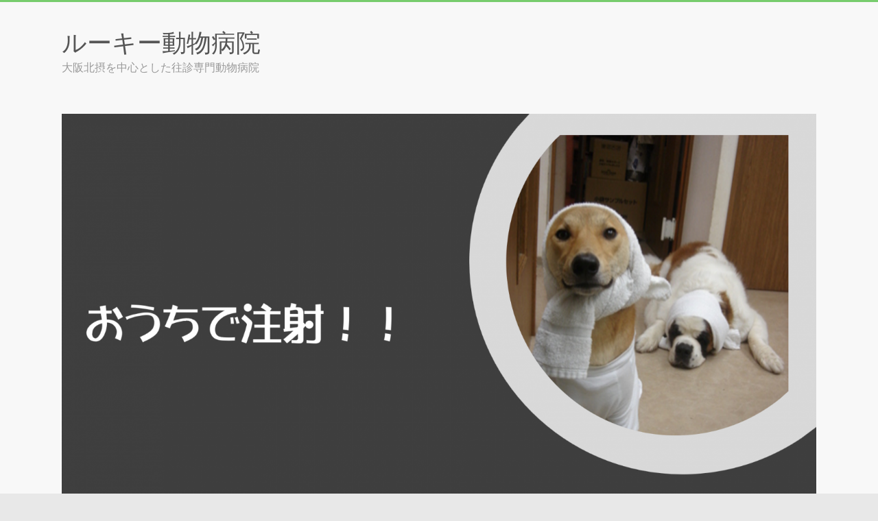

--- FILE ---
content_type: text/html; charset=UTF-8
request_url: https://rookie.osaka.jp/2019/10/06/%E3%82%B9%E3%83%9D%E3%83%BC%E3%83%84%E3%81%AF%E3%82%84%E3%81%A3%E3%81%B1%E3%82%8A%E3%81%84%E3%81%84%E3%81%A3%E3%81%99%E3%81%AD%EF%BD%9E%EF%BC%81/
body_size: 47713
content:
<!DOCTYPE html>
<html dir="ltr" lang="ja" prefix="og: https://ogp.me/ns#">
<head>
<meta charset="UTF-8" />
<meta name="viewport" content="width=device-width, initial-scale=1">
<link rel="profile" href="https://gmpg.org/xfn/11" />
<title>スポーツはやっぱりいいっすね～！ | ルーキー動物病院</title>

		<!-- All in One SEO 4.9.3 - aioseo.com -->
	<meta name="robots" content="max-image-preview:large" />
	<meta name="author" content="wpmaster"/>
	<link rel="canonical" href="https://rookie.osaka.jp/2019/10/06/%e3%82%b9%e3%83%9d%e3%83%bc%e3%83%84%e3%81%af%e3%82%84%e3%81%a3%e3%81%b1%e3%82%8a%e3%81%84%e3%81%84%e3%81%a3%e3%81%99%e3%81%ad%ef%bd%9e%ef%bc%81/" />
	<meta name="generator" content="All in One SEO (AIOSEO) 4.9.3" />
		<meta property="og:locale" content="ja_JP" />
		<meta property="og:site_name" content="ルーキー動物病院 | 大阪北摂を中心とした往診専門動物病院　" />
		<meta property="og:type" content="article" />
		<meta property="og:title" content="スポーツはやっぱりいいっすね～！ | ルーキー動物病院" />
		<meta property="og:url" content="https://rookie.osaka.jp/2019/10/06/%e3%82%b9%e3%83%9d%e3%83%bc%e3%83%84%e3%81%af%e3%82%84%e3%81%a3%e3%81%b1%e3%82%8a%e3%81%84%e3%81%84%e3%81%a3%e3%81%99%e3%81%ad%ef%bd%9e%ef%bc%81/" />
		<meta property="article:published_time" content="2019-10-05T22:07:48+00:00" />
		<meta property="article:modified_time" content="2019-12-06T19:32:05+00:00" />
		<meta name="twitter:card" content="summary" />
		<meta name="twitter:title" content="スポーツはやっぱりいいっすね～！ | ルーキー動物病院" />
		<script type="application/ld+json" class="aioseo-schema">
			{"@context":"https:\/\/schema.org","@graph":[{"@type":"Article","@id":"https:\/\/rookie.osaka.jp\/2019\/10\/06\/%e3%82%b9%e3%83%9d%e3%83%bc%e3%83%84%e3%81%af%e3%82%84%e3%81%a3%e3%81%b1%e3%82%8a%e3%81%84%e3%81%84%e3%81%a3%e3%81%99%e3%81%ad%ef%bd%9e%ef%bc%81\/#article","name":"\u30b9\u30dd\u30fc\u30c4\u306f\u3084\u3063\u3071\u308a\u3044\u3044\u3063\u3059\u306d\uff5e\uff01 | \u30eb\u30fc\u30ad\u30fc\u52d5\u7269\u75c5\u9662","headline":"\u30b9\u30dd\u30fc\u30c4\u306f\u3084\u3063\u3071\u308a\u3044\u3044\u3063\u3059\u306d\uff5e\uff01","author":{"@id":"https:\/\/rookie.osaka.jp\/author\/wpmaster\/#author"},"publisher":{"@id":"https:\/\/rookie.osaka.jp\/#organization"},"datePublished":"2019-10-06T07:07:48+09:00","dateModified":"2019-12-07T04:32:05+09:00","inLanguage":"ja","mainEntityOfPage":{"@id":"https:\/\/rookie.osaka.jp\/2019\/10\/06\/%e3%82%b9%e3%83%9d%e3%83%bc%e3%83%84%e3%81%af%e3%82%84%e3%81%a3%e3%81%b1%e3%82%8a%e3%81%84%e3%81%84%e3%81%a3%e3%81%99%e3%81%ad%ef%bd%9e%ef%bc%81\/#webpage"},"isPartOf":{"@id":"https:\/\/rookie.osaka.jp\/2019\/10\/06\/%e3%82%b9%e3%83%9d%e3%83%bc%e3%83%84%e3%81%af%e3%82%84%e3%81%a3%e3%81%b1%e3%82%8a%e3%81%84%e3%81%84%e3%81%a3%e3%81%99%e3%81%ad%ef%bd%9e%ef%bc%81\/#webpage"},"articleSection":"\u30d6\u30ed\u30b0"},{"@type":"BreadcrumbList","@id":"https:\/\/rookie.osaka.jp\/2019\/10\/06\/%e3%82%b9%e3%83%9d%e3%83%bc%e3%83%84%e3%81%af%e3%82%84%e3%81%a3%e3%81%b1%e3%82%8a%e3%81%84%e3%81%84%e3%81%a3%e3%81%99%e3%81%ad%ef%bd%9e%ef%bc%81\/#breadcrumblist","itemListElement":[{"@type":"ListItem","@id":"https:\/\/rookie.osaka.jp#listItem","position":1,"name":"\u30db\u30fc\u30e0","item":"https:\/\/rookie.osaka.jp","nextItem":{"@type":"ListItem","@id":"https:\/\/rookie.osaka.jp\/category\/%e3%83%96%e3%83%ad%e3%82%b0\/#listItem","name":"\u30d6\u30ed\u30b0"}},{"@type":"ListItem","@id":"https:\/\/rookie.osaka.jp\/category\/%e3%83%96%e3%83%ad%e3%82%b0\/#listItem","position":2,"name":"\u30d6\u30ed\u30b0","item":"https:\/\/rookie.osaka.jp\/category\/%e3%83%96%e3%83%ad%e3%82%b0\/","nextItem":{"@type":"ListItem","@id":"https:\/\/rookie.osaka.jp\/2019\/10\/06\/%e3%82%b9%e3%83%9d%e3%83%bc%e3%83%84%e3%81%af%e3%82%84%e3%81%a3%e3%81%b1%e3%82%8a%e3%81%84%e3%81%84%e3%81%a3%e3%81%99%e3%81%ad%ef%bd%9e%ef%bc%81\/#listItem","name":"\u30b9\u30dd\u30fc\u30c4\u306f\u3084\u3063\u3071\u308a\u3044\u3044\u3063\u3059\u306d\uff5e\uff01"},"previousItem":{"@type":"ListItem","@id":"https:\/\/rookie.osaka.jp#listItem","name":"\u30db\u30fc\u30e0"}},{"@type":"ListItem","@id":"https:\/\/rookie.osaka.jp\/2019\/10\/06\/%e3%82%b9%e3%83%9d%e3%83%bc%e3%83%84%e3%81%af%e3%82%84%e3%81%a3%e3%81%b1%e3%82%8a%e3%81%84%e3%81%84%e3%81%a3%e3%81%99%e3%81%ad%ef%bd%9e%ef%bc%81\/#listItem","position":3,"name":"\u30b9\u30dd\u30fc\u30c4\u306f\u3084\u3063\u3071\u308a\u3044\u3044\u3063\u3059\u306d\uff5e\uff01","previousItem":{"@type":"ListItem","@id":"https:\/\/rookie.osaka.jp\/category\/%e3%83%96%e3%83%ad%e3%82%b0\/#listItem","name":"\u30d6\u30ed\u30b0"}}]},{"@type":"Organization","@id":"https:\/\/rookie.osaka.jp\/#organization","name":"\u30eb\u30fc\u30ad\u30fc\u52d5\u7269\u75c5\u9662","description":"\u5927\u962a\u5317\u6442\u3092\u4e2d\u5fc3\u3068\u3057\u305f\u5f80\u8a3a\u5c02\u9580\u52d5\u7269\u75c5\u9662\u3000","url":"https:\/\/rookie.osaka.jp\/"},{"@type":"Person","@id":"https:\/\/rookie.osaka.jp\/author\/wpmaster\/#author","url":"https:\/\/rookie.osaka.jp\/author\/wpmaster\/","name":"wpmaster","image":{"@type":"ImageObject","@id":"https:\/\/rookie.osaka.jp\/2019\/10\/06\/%e3%82%b9%e3%83%9d%e3%83%bc%e3%83%84%e3%81%af%e3%82%84%e3%81%a3%e3%81%b1%e3%82%8a%e3%81%84%e3%81%84%e3%81%a3%e3%81%99%e3%81%ad%ef%bd%9e%ef%bc%81\/#authorImage","url":"https:\/\/secure.gravatar.com\/avatar\/b6df24d7a56453a8a17e9f5d22165501?s=96&d=mm&r=g","width":96,"height":96,"caption":"wpmaster"}},{"@type":"WebPage","@id":"https:\/\/rookie.osaka.jp\/2019\/10\/06\/%e3%82%b9%e3%83%9d%e3%83%bc%e3%83%84%e3%81%af%e3%82%84%e3%81%a3%e3%81%b1%e3%82%8a%e3%81%84%e3%81%84%e3%81%a3%e3%81%99%e3%81%ad%ef%bd%9e%ef%bc%81\/#webpage","url":"https:\/\/rookie.osaka.jp\/2019\/10\/06\/%e3%82%b9%e3%83%9d%e3%83%bc%e3%83%84%e3%81%af%e3%82%84%e3%81%a3%e3%81%b1%e3%82%8a%e3%81%84%e3%81%84%e3%81%a3%e3%81%99%e3%81%ad%ef%bd%9e%ef%bc%81\/","name":"\u30b9\u30dd\u30fc\u30c4\u306f\u3084\u3063\u3071\u308a\u3044\u3044\u3063\u3059\u306d\uff5e\uff01 | \u30eb\u30fc\u30ad\u30fc\u52d5\u7269\u75c5\u9662","inLanguage":"ja","isPartOf":{"@id":"https:\/\/rookie.osaka.jp\/#website"},"breadcrumb":{"@id":"https:\/\/rookie.osaka.jp\/2019\/10\/06\/%e3%82%b9%e3%83%9d%e3%83%bc%e3%83%84%e3%81%af%e3%82%84%e3%81%a3%e3%81%b1%e3%82%8a%e3%81%84%e3%81%84%e3%81%a3%e3%81%99%e3%81%ad%ef%bd%9e%ef%bc%81\/#breadcrumblist"},"author":{"@id":"https:\/\/rookie.osaka.jp\/author\/wpmaster\/#author"},"creator":{"@id":"https:\/\/rookie.osaka.jp\/author\/wpmaster\/#author"},"datePublished":"2019-10-06T07:07:48+09:00","dateModified":"2019-12-07T04:32:05+09:00"},{"@type":"WebSite","@id":"https:\/\/rookie.osaka.jp\/#website","url":"https:\/\/rookie.osaka.jp\/","name":"\u30eb\u30fc\u30ad\u30fc\u52d5\u7269\u75c5\u9662","description":"\u5927\u962a\u5317\u6442\u3092\u4e2d\u5fc3\u3068\u3057\u305f\u5f80\u8a3a\u5c02\u9580\u52d5\u7269\u75c5\u9662\u3000","inLanguage":"ja","publisher":{"@id":"https:\/\/rookie.osaka.jp\/#organization"}}]}
		</script>
		<!-- All in One SEO -->

<link rel='dns-prefetch' href='//fonts.googleapis.com' />
<link rel="alternate" type="application/rss+xml" title="ルーキー動物病院 &raquo; フィード" href="https://rookie.osaka.jp/feed/" />
<link rel="alternate" type="application/rss+xml" title="ルーキー動物病院 &raquo; コメントフィード" href="https://rookie.osaka.jp/comments/feed/" />
		<!-- This site uses the Google Analytics by MonsterInsights plugin v8.27.0 - Using Analytics tracking - https://www.monsterinsights.com/ -->
		<!-- Note: MonsterInsights is not currently configured on this site. The site owner needs to authenticate with Google Analytics in the MonsterInsights settings panel. -->
					<!-- No tracking code set -->
				<!-- / Google Analytics by MonsterInsights -->
		<script type="text/javascript">
/* <![CDATA[ */
window._wpemojiSettings = {"baseUrl":"https:\/\/s.w.org\/images\/core\/emoji\/15.0.3\/72x72\/","ext":".png","svgUrl":"https:\/\/s.w.org\/images\/core\/emoji\/15.0.3\/svg\/","svgExt":".svg","source":{"concatemoji":"https:\/\/rookie.osaka.jp\/wp\/wp-includes\/js\/wp-emoji-release.min.js?ver=6.5.7"}};
/*! This file is auto-generated */
!function(i,n){var o,s,e;function c(e){try{var t={supportTests:e,timestamp:(new Date).valueOf()};sessionStorage.setItem(o,JSON.stringify(t))}catch(e){}}function p(e,t,n){e.clearRect(0,0,e.canvas.width,e.canvas.height),e.fillText(t,0,0);var t=new Uint32Array(e.getImageData(0,0,e.canvas.width,e.canvas.height).data),r=(e.clearRect(0,0,e.canvas.width,e.canvas.height),e.fillText(n,0,0),new Uint32Array(e.getImageData(0,0,e.canvas.width,e.canvas.height).data));return t.every(function(e,t){return e===r[t]})}function u(e,t,n){switch(t){case"flag":return n(e,"\ud83c\udff3\ufe0f\u200d\u26a7\ufe0f","\ud83c\udff3\ufe0f\u200b\u26a7\ufe0f")?!1:!n(e,"\ud83c\uddfa\ud83c\uddf3","\ud83c\uddfa\u200b\ud83c\uddf3")&&!n(e,"\ud83c\udff4\udb40\udc67\udb40\udc62\udb40\udc65\udb40\udc6e\udb40\udc67\udb40\udc7f","\ud83c\udff4\u200b\udb40\udc67\u200b\udb40\udc62\u200b\udb40\udc65\u200b\udb40\udc6e\u200b\udb40\udc67\u200b\udb40\udc7f");case"emoji":return!n(e,"\ud83d\udc26\u200d\u2b1b","\ud83d\udc26\u200b\u2b1b")}return!1}function f(e,t,n){var r="undefined"!=typeof WorkerGlobalScope&&self instanceof WorkerGlobalScope?new OffscreenCanvas(300,150):i.createElement("canvas"),a=r.getContext("2d",{willReadFrequently:!0}),o=(a.textBaseline="top",a.font="600 32px Arial",{});return e.forEach(function(e){o[e]=t(a,e,n)}),o}function t(e){var t=i.createElement("script");t.src=e,t.defer=!0,i.head.appendChild(t)}"undefined"!=typeof Promise&&(o="wpEmojiSettingsSupports",s=["flag","emoji"],n.supports={everything:!0,everythingExceptFlag:!0},e=new Promise(function(e){i.addEventListener("DOMContentLoaded",e,{once:!0})}),new Promise(function(t){var n=function(){try{var e=JSON.parse(sessionStorage.getItem(o));if("object"==typeof e&&"number"==typeof e.timestamp&&(new Date).valueOf()<e.timestamp+604800&&"object"==typeof e.supportTests)return e.supportTests}catch(e){}return null}();if(!n){if("undefined"!=typeof Worker&&"undefined"!=typeof OffscreenCanvas&&"undefined"!=typeof URL&&URL.createObjectURL&&"undefined"!=typeof Blob)try{var e="postMessage("+f.toString()+"("+[JSON.stringify(s),u.toString(),p.toString()].join(",")+"));",r=new Blob([e],{type:"text/javascript"}),a=new Worker(URL.createObjectURL(r),{name:"wpTestEmojiSupports"});return void(a.onmessage=function(e){c(n=e.data),a.terminate(),t(n)})}catch(e){}c(n=f(s,u,p))}t(n)}).then(function(e){for(var t in e)n.supports[t]=e[t],n.supports.everything=n.supports.everything&&n.supports[t],"flag"!==t&&(n.supports.everythingExceptFlag=n.supports.everythingExceptFlag&&n.supports[t]);n.supports.everythingExceptFlag=n.supports.everythingExceptFlag&&!n.supports.flag,n.DOMReady=!1,n.readyCallback=function(){n.DOMReady=!0}}).then(function(){return e}).then(function(){var e;n.supports.everything||(n.readyCallback(),(e=n.source||{}).concatemoji?t(e.concatemoji):e.wpemoji&&e.twemoji&&(t(e.twemoji),t(e.wpemoji)))}))}((window,document),window._wpemojiSettings);
/* ]]> */
</script>
<style id='wp-emoji-styles-inline-css' type='text/css'>

	img.wp-smiley, img.emoji {
		display: inline !important;
		border: none !important;
		box-shadow: none !important;
		height: 1em !important;
		width: 1em !important;
		margin: 0 0.07em !important;
		vertical-align: -0.1em !important;
		background: none !important;
		padding: 0 !important;
	}
</style>
<link rel='stylesheet' id='wp-block-library-css' href='https://rookie.osaka.jp/wp/wp-includes/css/dist/block-library/style.min.css?ver=6.5.7' type='text/css' media='all' />
<style id='wp-block-library-theme-inline-css' type='text/css'>
.wp-block-audio figcaption{color:#555;font-size:13px;text-align:center}.is-dark-theme .wp-block-audio figcaption{color:#ffffffa6}.wp-block-audio{margin:0 0 1em}.wp-block-code{border:1px solid #ccc;border-radius:4px;font-family:Menlo,Consolas,monaco,monospace;padding:.8em 1em}.wp-block-embed figcaption{color:#555;font-size:13px;text-align:center}.is-dark-theme .wp-block-embed figcaption{color:#ffffffa6}.wp-block-embed{margin:0 0 1em}.blocks-gallery-caption{color:#555;font-size:13px;text-align:center}.is-dark-theme .blocks-gallery-caption{color:#ffffffa6}.wp-block-image figcaption{color:#555;font-size:13px;text-align:center}.is-dark-theme .wp-block-image figcaption{color:#ffffffa6}.wp-block-image{margin:0 0 1em}.wp-block-pullquote{border-bottom:4px solid;border-top:4px solid;color:currentColor;margin-bottom:1.75em}.wp-block-pullquote cite,.wp-block-pullquote footer,.wp-block-pullquote__citation{color:currentColor;font-size:.8125em;font-style:normal;text-transform:uppercase}.wp-block-quote{border-left:.25em solid;margin:0 0 1.75em;padding-left:1em}.wp-block-quote cite,.wp-block-quote footer{color:currentColor;font-size:.8125em;font-style:normal;position:relative}.wp-block-quote.has-text-align-right{border-left:none;border-right:.25em solid;padding-left:0;padding-right:1em}.wp-block-quote.has-text-align-center{border:none;padding-left:0}.wp-block-quote.is-large,.wp-block-quote.is-style-large,.wp-block-quote.is-style-plain{border:none}.wp-block-search .wp-block-search__label{font-weight:700}.wp-block-search__button{border:1px solid #ccc;padding:.375em .625em}:where(.wp-block-group.has-background){padding:1.25em 2.375em}.wp-block-separator.has-css-opacity{opacity:.4}.wp-block-separator{border:none;border-bottom:2px solid;margin-left:auto;margin-right:auto}.wp-block-separator.has-alpha-channel-opacity{opacity:1}.wp-block-separator:not(.is-style-wide):not(.is-style-dots){width:100px}.wp-block-separator.has-background:not(.is-style-dots){border-bottom:none;height:1px}.wp-block-separator.has-background:not(.is-style-wide):not(.is-style-dots){height:2px}.wp-block-table{margin:0 0 1em}.wp-block-table td,.wp-block-table th{word-break:normal}.wp-block-table figcaption{color:#555;font-size:13px;text-align:center}.is-dark-theme .wp-block-table figcaption{color:#ffffffa6}.wp-block-video figcaption{color:#555;font-size:13px;text-align:center}.is-dark-theme .wp-block-video figcaption{color:#ffffffa6}.wp-block-video{margin:0 0 1em}.wp-block-template-part.has-background{margin-bottom:0;margin-top:0;padding:1.25em 2.375em}
</style>
<link rel='stylesheet' id='aioseo/css/src/vue/standalone/blocks/table-of-contents/global.scss-css' href='https://rookie.osaka.jp/wp/wp-content/plugins/all-in-one-seo-pack/dist/Lite/assets/css/table-of-contents/global.e90f6d47.css?ver=4.9.3' type='text/css' media='all' />
<style id='classic-theme-styles-inline-css' type='text/css'>
/*! This file is auto-generated */
.wp-block-button__link{color:#fff;background-color:#32373c;border-radius:9999px;box-shadow:none;text-decoration:none;padding:calc(.667em + 2px) calc(1.333em + 2px);font-size:1.125em}.wp-block-file__button{background:#32373c;color:#fff;text-decoration:none}
</style>
<style id='global-styles-inline-css' type='text/css'>
body{--wp--preset--color--black: #000000;--wp--preset--color--cyan-bluish-gray: #abb8c3;--wp--preset--color--white: #ffffff;--wp--preset--color--pale-pink: #f78da7;--wp--preset--color--vivid-red: #cf2e2e;--wp--preset--color--luminous-vivid-orange: #ff6900;--wp--preset--color--luminous-vivid-amber: #fcb900;--wp--preset--color--light-green-cyan: #7bdcb5;--wp--preset--color--vivid-green-cyan: #00d084;--wp--preset--color--pale-cyan-blue: #8ed1fc;--wp--preset--color--vivid-cyan-blue: #0693e3;--wp--preset--color--vivid-purple: #9b51e0;--wp--preset--gradient--vivid-cyan-blue-to-vivid-purple: linear-gradient(135deg,rgba(6,147,227,1) 0%,rgb(155,81,224) 100%);--wp--preset--gradient--light-green-cyan-to-vivid-green-cyan: linear-gradient(135deg,rgb(122,220,180) 0%,rgb(0,208,130) 100%);--wp--preset--gradient--luminous-vivid-amber-to-luminous-vivid-orange: linear-gradient(135deg,rgba(252,185,0,1) 0%,rgba(255,105,0,1) 100%);--wp--preset--gradient--luminous-vivid-orange-to-vivid-red: linear-gradient(135deg,rgba(255,105,0,1) 0%,rgb(207,46,46) 100%);--wp--preset--gradient--very-light-gray-to-cyan-bluish-gray: linear-gradient(135deg,rgb(238,238,238) 0%,rgb(169,184,195) 100%);--wp--preset--gradient--cool-to-warm-spectrum: linear-gradient(135deg,rgb(74,234,220) 0%,rgb(151,120,209) 20%,rgb(207,42,186) 40%,rgb(238,44,130) 60%,rgb(251,105,98) 80%,rgb(254,248,76) 100%);--wp--preset--gradient--blush-light-purple: linear-gradient(135deg,rgb(255,206,236) 0%,rgb(152,150,240) 100%);--wp--preset--gradient--blush-bordeaux: linear-gradient(135deg,rgb(254,205,165) 0%,rgb(254,45,45) 50%,rgb(107,0,62) 100%);--wp--preset--gradient--luminous-dusk: linear-gradient(135deg,rgb(255,203,112) 0%,rgb(199,81,192) 50%,rgb(65,88,208) 100%);--wp--preset--gradient--pale-ocean: linear-gradient(135deg,rgb(255,245,203) 0%,rgb(182,227,212) 50%,rgb(51,167,181) 100%);--wp--preset--gradient--electric-grass: linear-gradient(135deg,rgb(202,248,128) 0%,rgb(113,206,126) 100%);--wp--preset--gradient--midnight: linear-gradient(135deg,rgb(2,3,129) 0%,rgb(40,116,252) 100%);--wp--preset--font-size--small: 13px;--wp--preset--font-size--medium: 20px;--wp--preset--font-size--large: 36px;--wp--preset--font-size--x-large: 42px;--wp--preset--spacing--20: 0.44rem;--wp--preset--spacing--30: 0.67rem;--wp--preset--spacing--40: 1rem;--wp--preset--spacing--50: 1.5rem;--wp--preset--spacing--60: 2.25rem;--wp--preset--spacing--70: 3.38rem;--wp--preset--spacing--80: 5.06rem;--wp--preset--shadow--natural: 6px 6px 9px rgba(0, 0, 0, 0.2);--wp--preset--shadow--deep: 12px 12px 50px rgba(0, 0, 0, 0.4);--wp--preset--shadow--sharp: 6px 6px 0px rgba(0, 0, 0, 0.2);--wp--preset--shadow--outlined: 6px 6px 0px -3px rgba(255, 255, 255, 1), 6px 6px rgba(0, 0, 0, 1);--wp--preset--shadow--crisp: 6px 6px 0px rgba(0, 0, 0, 1);}:where(.is-layout-flex){gap: 0.5em;}:where(.is-layout-grid){gap: 0.5em;}body .is-layout-flex{display: flex;}body .is-layout-flex{flex-wrap: wrap;align-items: center;}body .is-layout-flex > *{margin: 0;}body .is-layout-grid{display: grid;}body .is-layout-grid > *{margin: 0;}:where(.wp-block-columns.is-layout-flex){gap: 2em;}:where(.wp-block-columns.is-layout-grid){gap: 2em;}:where(.wp-block-post-template.is-layout-flex){gap: 1.25em;}:where(.wp-block-post-template.is-layout-grid){gap: 1.25em;}.has-black-color{color: var(--wp--preset--color--black) !important;}.has-cyan-bluish-gray-color{color: var(--wp--preset--color--cyan-bluish-gray) !important;}.has-white-color{color: var(--wp--preset--color--white) !important;}.has-pale-pink-color{color: var(--wp--preset--color--pale-pink) !important;}.has-vivid-red-color{color: var(--wp--preset--color--vivid-red) !important;}.has-luminous-vivid-orange-color{color: var(--wp--preset--color--luminous-vivid-orange) !important;}.has-luminous-vivid-amber-color{color: var(--wp--preset--color--luminous-vivid-amber) !important;}.has-light-green-cyan-color{color: var(--wp--preset--color--light-green-cyan) !important;}.has-vivid-green-cyan-color{color: var(--wp--preset--color--vivid-green-cyan) !important;}.has-pale-cyan-blue-color{color: var(--wp--preset--color--pale-cyan-blue) !important;}.has-vivid-cyan-blue-color{color: var(--wp--preset--color--vivid-cyan-blue) !important;}.has-vivid-purple-color{color: var(--wp--preset--color--vivid-purple) !important;}.has-black-background-color{background-color: var(--wp--preset--color--black) !important;}.has-cyan-bluish-gray-background-color{background-color: var(--wp--preset--color--cyan-bluish-gray) !important;}.has-white-background-color{background-color: var(--wp--preset--color--white) !important;}.has-pale-pink-background-color{background-color: var(--wp--preset--color--pale-pink) !important;}.has-vivid-red-background-color{background-color: var(--wp--preset--color--vivid-red) !important;}.has-luminous-vivid-orange-background-color{background-color: var(--wp--preset--color--luminous-vivid-orange) !important;}.has-luminous-vivid-amber-background-color{background-color: var(--wp--preset--color--luminous-vivid-amber) !important;}.has-light-green-cyan-background-color{background-color: var(--wp--preset--color--light-green-cyan) !important;}.has-vivid-green-cyan-background-color{background-color: var(--wp--preset--color--vivid-green-cyan) !important;}.has-pale-cyan-blue-background-color{background-color: var(--wp--preset--color--pale-cyan-blue) !important;}.has-vivid-cyan-blue-background-color{background-color: var(--wp--preset--color--vivid-cyan-blue) !important;}.has-vivid-purple-background-color{background-color: var(--wp--preset--color--vivid-purple) !important;}.has-black-border-color{border-color: var(--wp--preset--color--black) !important;}.has-cyan-bluish-gray-border-color{border-color: var(--wp--preset--color--cyan-bluish-gray) !important;}.has-white-border-color{border-color: var(--wp--preset--color--white) !important;}.has-pale-pink-border-color{border-color: var(--wp--preset--color--pale-pink) !important;}.has-vivid-red-border-color{border-color: var(--wp--preset--color--vivid-red) !important;}.has-luminous-vivid-orange-border-color{border-color: var(--wp--preset--color--luminous-vivid-orange) !important;}.has-luminous-vivid-amber-border-color{border-color: var(--wp--preset--color--luminous-vivid-amber) !important;}.has-light-green-cyan-border-color{border-color: var(--wp--preset--color--light-green-cyan) !important;}.has-vivid-green-cyan-border-color{border-color: var(--wp--preset--color--vivid-green-cyan) !important;}.has-pale-cyan-blue-border-color{border-color: var(--wp--preset--color--pale-cyan-blue) !important;}.has-vivid-cyan-blue-border-color{border-color: var(--wp--preset--color--vivid-cyan-blue) !important;}.has-vivid-purple-border-color{border-color: var(--wp--preset--color--vivid-purple) !important;}.has-vivid-cyan-blue-to-vivid-purple-gradient-background{background: var(--wp--preset--gradient--vivid-cyan-blue-to-vivid-purple) !important;}.has-light-green-cyan-to-vivid-green-cyan-gradient-background{background: var(--wp--preset--gradient--light-green-cyan-to-vivid-green-cyan) !important;}.has-luminous-vivid-amber-to-luminous-vivid-orange-gradient-background{background: var(--wp--preset--gradient--luminous-vivid-amber-to-luminous-vivid-orange) !important;}.has-luminous-vivid-orange-to-vivid-red-gradient-background{background: var(--wp--preset--gradient--luminous-vivid-orange-to-vivid-red) !important;}.has-very-light-gray-to-cyan-bluish-gray-gradient-background{background: var(--wp--preset--gradient--very-light-gray-to-cyan-bluish-gray) !important;}.has-cool-to-warm-spectrum-gradient-background{background: var(--wp--preset--gradient--cool-to-warm-spectrum) !important;}.has-blush-light-purple-gradient-background{background: var(--wp--preset--gradient--blush-light-purple) !important;}.has-blush-bordeaux-gradient-background{background: var(--wp--preset--gradient--blush-bordeaux) !important;}.has-luminous-dusk-gradient-background{background: var(--wp--preset--gradient--luminous-dusk) !important;}.has-pale-ocean-gradient-background{background: var(--wp--preset--gradient--pale-ocean) !important;}.has-electric-grass-gradient-background{background: var(--wp--preset--gradient--electric-grass) !important;}.has-midnight-gradient-background{background: var(--wp--preset--gradient--midnight) !important;}.has-small-font-size{font-size: var(--wp--preset--font-size--small) !important;}.has-medium-font-size{font-size: var(--wp--preset--font-size--medium) !important;}.has-large-font-size{font-size: var(--wp--preset--font-size--large) !important;}.has-x-large-font-size{font-size: var(--wp--preset--font-size--x-large) !important;}
.wp-block-navigation a:where(:not(.wp-element-button)){color: inherit;}
:where(.wp-block-post-template.is-layout-flex){gap: 1.25em;}:where(.wp-block-post-template.is-layout-grid){gap: 1.25em;}
:where(.wp-block-columns.is-layout-flex){gap: 2em;}:where(.wp-block-columns.is-layout-grid){gap: 2em;}
.wp-block-pullquote{font-size: 1.5em;line-height: 1.6;}
</style>
<link rel='stylesheet' id='accelerate_style-css' href='https://rookie.osaka.jp/wp/wp-content/themes/accelerate/style.css?ver=6.5.7' type='text/css' media='all' />
<link rel='stylesheet' id='accelerate_googlefonts-css' href='//fonts.googleapis.com/css?family=Roboto%3A400%2C300%2C100%7CRoboto+Slab%3A700%2C400&#038;display=swap&#038;ver=6.5.7' type='text/css' media='all' />
<link rel='stylesheet' id='accelerate-fontawesome-css' href='https://rookie.osaka.jp/wp/wp-content/themes/accelerate/fontawesome/css/font-awesome.css?ver=4.7.0' type='text/css' media='all' />
<link rel='stylesheet' id='mts_simple_booking_front_css-css' href='https://rookie.osaka.jp/wp/wp-content/plugins/mts-simple-booking-c/css/mtssb-front.css?ver=6.5.7' type='text/css' media='all' />
<link rel='stylesheet' id='tablepress-default-css' href='https://rookie.osaka.jp/wp/wp-content/plugins/tablepress/css/build/default.css?ver=3.2.6' type='text/css' media='all' />
<link rel='stylesheet' id='wt-style-css' href='https://rookie.osaka.jp/wp/wp-content/plugins/wp-easy-testimonial/assets/css/wtstyle.css?ver=0.1' type='text/css' media='all' />
<link rel='stylesheet' id='wt-fonts-css' href='//fonts.googleapis.com/css?family=Open+Sans%3A300%2C400%2C500%2C600%2C700%2C700%2C800%7CMontserrat%3A300%2C400%2C500%2C600%2C700%2C700%2C800%7Citalic&#038;subset=latin%2Clatin-ext&#038;ver=0.1' type='text/css' media='' />
<link rel='stylesheet' id='fontawesome-css' href='https://rookie.osaka.jp/wp/wp-content/plugins/wp-easy-testimonial/assets/css/font-awesome-4.7.0/css/font-awesome.min.css?ver=0.1' type='text/css' media='' />
<link rel='stylesheet' id='oul-carousel-css' href='https://rookie.osaka.jp/wp/wp-content/plugins/wp-easy-testimonial/assets/css/owl.carousel.css?ver=0.1' type='text/css' media='' />
<link rel='stylesheet' id='oul-theme-default-css' href='https://rookie.osaka.jp/wp/wp-content/plugins/wp-easy-testimonial/assets/css/owl.theme.default.min.css?ver=0.1' type='text/css' media='' />
<script type="text/javascript" src="https://rookie.osaka.jp/wp/wp-includes/js/jquery/jquery.min.js?ver=3.7.1" id="jquery-core-js"></script>
<script type="text/javascript" src="https://rookie.osaka.jp/wp/wp-includes/js/jquery/jquery-migrate.min.js?ver=3.4.1" id="jquery-migrate-js"></script>
<script type="text/javascript" src="https://rookie.osaka.jp/wp/wp-content/themes/accelerate/js/accelerate-custom.js?ver=6.5.7" id="accelerate-custom-js"></script>
<!--[if lte IE 8]>
<script type="text/javascript" src="https://rookie.osaka.jp/wp/wp-content/themes/accelerate/js/html5shiv.js?ver=3.7.3" id="html5shiv-js"></script>
<![endif]-->
<link rel="https://api.w.org/" href="https://rookie.osaka.jp/wp-json/" /><link rel="alternate" type="application/json" href="https://rookie.osaka.jp/wp-json/wp/v2/posts/694" /><link rel="EditURI" type="application/rsd+xml" title="RSD" href="https://rookie.osaka.jp/wp/xmlrpc.php?rsd" />
<meta name="generator" content="WordPress 6.5.7" />
<link rel='shortlink' href='https://rookie.osaka.jp/?p=694' />
<link rel="alternate" type="application/json+oembed" href="https://rookie.osaka.jp/wp-json/oembed/1.0/embed?url=https%3A%2F%2Frookie.osaka.jp%2F2019%2F10%2F06%2F%25e3%2582%25b9%25e3%2583%259d%25e3%2583%25bc%25e3%2583%2584%25e3%2581%25af%25e3%2582%2584%25e3%2581%25a3%25e3%2581%25b1%25e3%2582%258a%25e3%2581%2584%25e3%2581%2584%25e3%2581%25a3%25e3%2581%2599%25e3%2581%25ad%25ef%25bd%259e%25ef%25bc%2581%2F" />
<link rel="alternate" type="text/xml+oembed" href="https://rookie.osaka.jp/wp-json/oembed/1.0/embed?url=https%3A%2F%2Frookie.osaka.jp%2F2019%2F10%2F06%2F%25e3%2582%25b9%25e3%2583%259d%25e3%2583%25bc%25e3%2583%2584%25e3%2581%25af%25e3%2582%2584%25e3%2581%25a3%25e3%2581%25b1%25e3%2582%258a%25e3%2581%2584%25e3%2581%2584%25e3%2581%25a3%25e3%2581%2599%25e3%2581%25ad%25ef%25bd%259e%25ef%25bc%2581%2F&#038;format=xml" />
<style></style><style type="text/css" id="custom-background-css">
body.custom-background { background-color: #e8e8e8; }
</style>
	<link rel="icon" href="https://rookie.osaka.jp/wp/wp-content/uploads/2018/06/cropped-RookieLOGO-e1529558976188-32x32.jpg" sizes="32x32" />
<link rel="icon" href="https://rookie.osaka.jp/wp/wp-content/uploads/2018/06/cropped-RookieLOGO-e1529558976188-192x192.jpg" sizes="192x192" />
<link rel="apple-touch-icon" href="https://rookie.osaka.jp/wp/wp-content/uploads/2018/06/cropped-RookieLOGO-e1529558976188-180x180.jpg" />
<meta name="msapplication-TileImage" content="https://rookie.osaka.jp/wp/wp-content/uploads/2018/06/cropped-RookieLOGO-e1529558976188-270x270.jpg" />
</head>

<body class="post-template-default single single-post postid-694 single-format-standard custom-background wp-embed-responsive  better-responsive-menu wide">


<div id="page" class="hfeed site">
	<a class="skip-link screen-reader-text" href="#main">Skip to content</a>

		<header id="masthead" class="site-header clearfix">

		<div id="header-text-nav-container" class="clearfix">

			
			<div class="inner-wrap">

				<div id="header-text-nav-wrap" class="clearfix">
					<div id="header-left-section">
												<div id="header-text" class="">
														<h3 id="site-title">
									<a href="https://rookie.osaka.jp/" title="ルーキー動物病院" rel="home">ルーキー動物病院</a>
								</h3>
															<p id="site-description">大阪北摂を中心とした往診専門動物病院　</p>
													</div><!-- #header-text -->
					</div><!-- #header-left-section -->
					<div id="header-right-section">
									    	</div><!-- #header-right-section -->

			   </div><!-- #header-text-nav-wrap -->

			</div><!-- .inner-wrap -->

			<div id="wp-custom-header" class="wp-custom-header"><div class="header-image-wrap"><div class="inner-wrap"><img src="https://rookie.osaka.jp/wp/wp-content/uploads/2019/04/cropped-2019-04-09.png" class="header-image" width="1500" height="843" alt="ルーキー動物病院"></div></div></div>
			<nav id="site-navigation" class="main-navigation inner-wrap clearfix" role="navigation">
				<h3 class="menu-toggle">Menu</h3>
				<div class="menu-%e3%83%88%e3%83%83%e3%83%97%e3%83%a1%e3%83%8b%e3%83%a5%e3%83%bc-container"><ul id="menu-%e3%83%88%e3%83%83%e3%83%97%e3%83%a1%e3%83%8b%e3%83%a5%e3%83%bc" class="menu"><li id="menu-item-221" class="menu-item menu-item-type-post_type menu-item-object-page menu-item-home menu-item-221"><a href="https://rookie.osaka.jp/">HOME　</a></li>
<li id="menu-item-222" class="menu-item menu-item-type-post_type menu-item-object-page menu-item-222"><a href="https://rookie.osaka.jp/sample-page/%e4%be%a1%e6%a0%bc%e8%a1%a8/">価格表</a></li>
<li id="menu-item-223" class="menu-item menu-item-type-post_type menu-item-object-page menu-item-223"><a href="https://rookie.osaka.jp/o-rat/">会社概要</a></li>
<li id="menu-item-284" class="menu-item menu-item-type-post_type menu-item-object-post menu-item-284"><a href="https://rookie.osaka.jp/2018/08/02/blog/">ブログ</a></li>
<li id="menu-item-922" class="menu-item menu-item-type-post_type menu-item-object-page menu-item-922"><a href="https://rookie.osaka.jp/%e3%83%aa%e3%83%b3%e3%82%af/">リンク</a></li>
<li id="menu-item-559" class="menu-item menu-item-type-post_type menu-item-object-page menu-item-559"><a href="https://rookie.osaka.jp/%e4%ba%88%e7%b4%84%e7%95%aa%e5%8f%b7/">御予約</a></li>
</ul></div>			</nav>
		</div><!-- #header-text-nav-container -->

		
		
	</header>
			<div id="main" class="clearfix">
		<div class="inner-wrap clearfix">


	<div id="primary">
		<div id="content" class="clearfix">

			
				
<article id="post-694" class="post-694 post type-post status-publish format-standard hentry category-8">
	
	
	<header class="entry-header">
		<h1 class="entry-title">
			スポーツはやっぱりいいっすね～！		</h1>
	</header>

	<div class="entry-meta">		<span class="byline"><span class="author vcard"><i class="fa fa-user"></i><a class="url fn n" href="https://rookie.osaka.jp/author/wpmaster/" title="wpmaster">wpmaster</a></span></span>
		<span class="cat-links"><i class="fa fa-folder-open"></i><a href="https://rookie.osaka.jp/category/%e3%83%96%e3%83%ad%e3%82%b0/" rel="category tag">ブログ</a></span>
		<span class="sep"><span class="post-format"><i class="fa "></i></span></span>

		<span class="posted-on"><a href="https://rookie.osaka.jp/2019/10/06/%e3%82%b9%e3%83%9d%e3%83%bc%e3%83%84%e3%81%af%e3%82%84%e3%81%a3%e3%81%b1%e3%82%8a%e3%81%84%e3%81%84%e3%81%a3%e3%81%99%e3%81%ad%ef%bd%9e%ef%bc%81/" title="7:07 AM" rel="bookmark"><i class="fa fa-calendar-o"></i> <time class="entry-date published" datetime="2019-10-06T07:07:48+09:00">2019年10月6日</time><time class="updated" datetime="2019-12-07T04:32:05+09:00">2019年12月7日</time></a></span></div>
	<div class="entry-content clearfix">
		
<p>おはようございます。</p>



<p>昨夜見ました？</p>



<p>え？なに？って、もちろんクライマックスシリーズの阪神戦と日本サモア戦ですやん！</p>



<p>という僕は昨日は一日ロッキー勤務でしたから実はまだ録画してた試合見てないんですが</p>



<p>聞こえ漏れてくる試合結果だけでもうヤバイです。</p>



<p>阪神は大逆転で矢野くん男泣きらしいし</p>



<p>チームジャパンは後半のトライラッシュでボーナスポイントゲットしたし</p>



<p>いやあ～！やりましたね！</p>



<p>昨日の阪神戦ヒーロー北條くんは今日決めます！って宣言したみたいで、おちょけ北條かっこいいやん！</p>



<p>チームジャパンはルーキー代表太郎社長によれば決勝トーナメント進出にはまだ油断できないらしいし</p>



<p>阪神もチームジャパンも次戦も頑張って決めタレ！</p>



<p>勝手ににわか応援団池田支部　けん</p>



<hr class="wp-block-separator"/>



<p></p>



<p></p>
	</div>

	</article>

						<ul class="default-wp-page clearfix">
			<li class="previous"><a href="https://rookie.osaka.jp/2019/10/03/%e3%82%b9%e3%83%9d%e3%83%bc%e3%83%84%e3%81%ae%e7%a7%8b/" rel="prev"><span class="meta-nav">&larr;</span> スポーツの秋</a></li>
			<li class="next"><a href="https://rookie.osaka.jp/2019/10/14/%e5%85%a8%e5%93%a1%e3%81%8c%e7%b4%a0%e6%99%b4%e3%82%89%e3%81%97%e3%81%84%ef%bc%81/" rel="next">全員が素晴らしい！ <span class="meta-nav">&rarr;</span></a></li>
		</ul>
	
				
				
				
			
		</div><!-- #content -->
	</div><!-- #primary -->


<div id="secondary">
			
		<aside id="mtssb_calendar_widget-8" class="widget widget_mtssb_calendar_widget"><h3 class="widget-title"><span>予約カレンダー</span></h3>	<div class="mtssb-calendar-widget" style="position: relative">
		
	<div class="monthly-calendar">
	<table>
				<caption>2026年1月</caption>
		<tr>
			<th class="week-title sun">日</th><th class="week-title mon">月</th><th class="week-title tue">火</th><th class="week-title wed">水</th><th class="week-title thu">木</th><th class="week-title fri">金</th><th class="week-title sat">土</th>		</tr>

		<tr>
<td class="day-box no-day">&nbsp;</td>
<td class="day-box no-day">&nbsp;</td>
<td class="day-box no-day">&nbsp;</td>
<td class="day-box no-day">&nbsp;</td>
<td class="day-box thu disable"><div class="day-number">1</div><div class="calendar-mark">－</div></td>
<td class="day-box fri disable"><div class="day-number">2</div><div class="calendar-mark">－</div></td>
<td class="day-box sat disable"><div class="day-number">3</div><div class="calendar-mark">－</div></td>
</tr>
<tr>
<td class="day-box sun disable"><div class="day-number">4</div><div class="calendar-mark">－</div></td>
<td class="day-box mon disable"><div class="day-number">5</div><div class="calendar-mark">－</div></td>
<td class="day-box tue disable"><div class="day-number">6</div><div class="calendar-mark">－</div></td>
<td class="day-box wed disable"><div class="day-number">7</div><div class="calendar-mark">－</div></td>
<td class="day-box thu disable"><div class="day-number">8</div><div class="calendar-mark">－</div></td>
<td class="day-box fri disable"><div class="day-number">9</div><div class="calendar-mark">－</div></td>
<td class="day-box sat disable"><div class="day-number">10</div><div class="calendar-mark">－</div></td>
</tr>
<tr>
<td class="day-box sun disable"><div class="day-number">11</div><div class="calendar-mark">－</div></td>
<td class="day-box mon disable"><div class="day-number">12</div><div class="calendar-mark">－</div></td>
<td class="day-box tue disable"><div class="day-number">13</div><div class="calendar-mark">－</div></td>
<td class="day-box wed disable"><div class="day-number">14</div><div class="calendar-mark">－</div></td>
<td class="day-box thu disable"><div class="day-number">15</div><div class="calendar-mark">－</div></td>
<td class="day-box fri disable"><div class="day-number">16</div><div class="calendar-mark">－</div></td>
<td class="day-box sat disable"><div class="day-number">17</div><div class="calendar-mark">－</div></td>
</tr>
<tr>
<td class="day-box sun disable"><div class="day-number">18</div><div class="calendar-mark">－</div></td>
<td class="day-box mon disable"><div class="day-number">19</div><div class="calendar-mark">－</div></td>
<td class="day-box tue disable"><div class="day-number">20</div><div class="calendar-mark">－</div></td>
<td class="day-box wed disable"><div class="day-number">21</div><div class="calendar-mark">－</div></td>
<td class="day-box thu vacant today"><div class="day-number">22</div><div class="calendar-mark"><a class="calendar-daylink" href="https://rookie.osaka.jp/2019/10/06/%e3%82%b9%e3%83%9d%e3%83%bc%e3%83%84%e3%81%af%e3%82%84%e3%81%a3%e3%81%b1%e3%82%8a%e3%81%84%e3%81%84%e3%81%a3%e3%81%99%e3%81%ad%ef%bd%9e%ef%bc%81/?ymd=1769040000">○</a></div></td>
<td class="day-box fri vacant"><div class="day-number">23</div><div class="calendar-mark"><a class="calendar-daylink" href="https://rookie.osaka.jp/2019/10/06/%e3%82%b9%e3%83%9d%e3%83%bc%e3%83%84%e3%81%af%e3%82%84%e3%81%a3%e3%81%b1%e3%82%8a%e3%81%84%e3%81%84%e3%81%a3%e3%81%99%e3%81%ad%ef%bd%9e%ef%bc%81/?ymd=1769126400">○</a></div></td>
<td class="day-box sat disable"><div class="day-number">24</div><div class="calendar-mark">－</div></td>
</tr>
<tr>
<td class="day-box sun disable"><div class="day-number">25</div><div class="calendar-mark">－</div></td>
<td class="day-box mon disable"><div class="day-number">26</div><div class="calendar-mark">－</div></td>
<td class="day-box tue disable"><div class="day-number">27</div><div class="calendar-mark">－</div></td>
<td class="day-box wed disable"><div class="day-number">28</div><div class="calendar-mark">－</div></td>
<td class="day-box thu vacant"><div class="day-number">29</div><div class="calendar-mark"><a class="calendar-daylink" href="https://rookie.osaka.jp/2019/10/06/%e3%82%b9%e3%83%9d%e3%83%bc%e3%83%84%e3%81%af%e3%82%84%e3%81%a3%e3%81%b1%e3%82%8a%e3%81%84%e3%81%84%e3%81%a3%e3%81%99%e3%81%ad%ef%bd%9e%ef%bc%81/?ymd=1769644800">○</a></div></td>
<td class="day-box fri vacant"><div class="day-number">30</div><div class="calendar-mark"><a class="calendar-daylink" href="https://rookie.osaka.jp/2019/10/06/%e3%82%b9%e3%83%9d%e3%83%bc%e3%83%84%e3%81%af%e3%82%84%e3%81%a3%e3%81%b1%e3%82%8a%e3%81%84%e3%81%84%e3%81%a3%e3%81%99%e3%81%ad%ef%bd%9e%ef%bc%81/?ymd=1769731200">○</a></div></td>
<td class="day-box sat disable"><div class="day-number">31</div><div class="calendar-mark">－</div></td>
	</table>
		<div class="monthly-prev-next">
		<div class="monthly-prev"><span class="no-link">2025年12月</span></div>
		<div class="monthly-next"><a href="https://rookie.osaka.jp/2019/10/06/%e3%82%b9%e3%83%9d%e3%83%bc%e3%83%84%e3%81%af%e3%82%84%e3%81%a3%e3%81%b1%e3%82%8a%e3%81%84%e3%81%84%e3%81%a3%e3%81%99%e3%81%ad%ef%bd%9e%ef%bc%81/?ym=2026-2">2026年2月</a></div>
		<br style="clear:both" />
	</div>


	</div><!-- reservation-table -->
	

		<div class="ajax-calendar-loading-img" style="display:none; position:absolute; top:0; left:0; width:100%; height:100%">
			<img src="https://rookie.osaka.jp/wp/wp-content/plugins/mts-simple-booking-c/image/ajax-loaderf.gif" style="height:24px; width:24px; position:absolute; top:50%; left:50%; margin-top:-12px; margin-left:-12px;" />
		</div>
	</div>

	<div class="mtsbb-widget-calendar-params" style="display:none">
		<div class="mtssb-calendar-widget-nonce">eb9a1aeee8</div>
		<div class="mtssb-ajaxurl">https://rookie.osaka.jp/wp/wp-admin/admin-ajax.php</div>
		<div class="mtssb-calendar-widget-pid">0</div>
		<div class="mtssb-calendar-widget-param">a%3A9%3A%7Bs%3A2%3A%22id%22%3Bi%3A0%3Bs%3A4%3A%22year%22%3Bs%3A0%3A%22%22%3Bs%3A5%3A%22month%22%3Bs%3A0%3A%22%22%3Bs%3A7%3A%22caption%22%3Bi%3A1%3Bs%3A4%3A%22link%22%3Bi%3A1%3Bs%3A10%3A%22pagination%22%3Bi%3A1%3Bs%3A8%3A%22skiptime%22%3Bi%3A0%3Bs%3A5%3A%22class%22%3Bs%3A16%3A%22monthly-calendar%22%3Bs%3A4%3A%22href%22%3Bs%3A0%3A%22%22%3B%7D</div>
	</div>
</aside><aside id="text-25" class="widget widget_text"><h3 class="widget-title"><span>狂犬病、フィラリア薬　　　　予約受付中！</span></h3>			<div class="textwidget"><p>春の狂犬病、フィラリア薬予約受付中です！　　是非お問い合わせください！</p>
</div>
		</aside><aside id="text-21" class="widget widget_text"><h3 class="widget-title"><span>★お問合せ番号★</span></h3>			<div class="textwidget"><p>&nbsp;</p>
<p><img loading="lazy" decoding="async" class="aligncenter size-medium wp-image-441" src="https://rookie.osaka.jp/wp/wp-content/uploads/2018/12/47a7d847b9d7fa18c8b13ea2cf37f610-300x222.jpg" alt="" width="300" height="222" srcset="https://rookie.osaka.jp/wp/wp-content/uploads/2018/12/47a7d847b9d7fa18c8b13ea2cf37f610-300x222.jpg 300w, https://rookie.osaka.jp/wp/wp-content/uploads/2018/12/47a7d847b9d7fa18c8b13ea2cf37f610-648x479.jpg 648w, https://rookie.osaka.jp/wp/wp-content/uploads/2018/12/47a7d847b9d7fa18c8b13ea2cf37f610-260x192.jpg 260w, https://rookie.osaka.jp/wp/wp-content/uploads/2018/12/47a7d847b9d7fa18c8b13ea2cf37f610.jpg 714w" sizes="(max-width: 300px) 100vw, 300px" /></p>
<p><strong>０８０－３９９８－１１８９</strong><br />
サンキューキョウハ　　イイワクチン</p>
<p>電話受付は、<br />
月曜日～金曜日　９：００～１８：００</p>
<p>&nbsp;</p>
<p>&nbsp;</p>
<p>&nbsp;</p>
</div>
		</aside><aside id="text-19" class="widget widget_text"><h3 class="widget-title"><span>訪問地域・訪問時間</span></h3>			<div class="textwidget"><p><strong>【大阪府】</strong><br />
<strong>茨木市、箕面市、池田市、豊中市、吹田市</strong><br />
<strong>【兵庫県】</strong><br />
<strong>尼崎市北部、伊丹市、川西市南部、宝塚市東部</strong><br />
<strong>木曜日　9:00～19:00</strong><br />
<strong>金曜日　9:00～11:00</strong><br />
<strong>※金曜日は池田市及びその周辺※</strong><br />
<strong>★休日</strong><br />
<strong>月曜日・火曜日・水曜日・土曜日・日曜日</strong></p>
<p>・エリア外の往診もご相談ください。<br />
・ご予約の時点で獣医の安全が保証できないと判断した場合は、お断りさせていただくことがあります。<img loading="lazy" decoding="async" class="alignleft size-medium wp-image-269" src="https://rookie.osaka.jp/wp/wp-content/uploads/2018/07/327f469398a8151c1d461543d16e9b7f-300x40.png" alt="" width="300" height="40" srcset="https://rookie.osaka.jp/wp/wp-content/uploads/2018/07/327f469398a8151c1d461543d16e9b7f-300x40.png 300w, https://rookie.osaka.jp/wp/wp-content/uploads/2018/07/327f469398a8151c1d461543d16e9b7f.png 674w" sizes="(max-width: 300px) 100vw, 300px" /></p>
</div>
		</aside><aside id="text-17" class="widget widget_text">			<div class="textwidget"><p>[instagram-feed]</p>
</div>
		</aside>	</div>


		</div><!-- .inner-wrap -->
	</div><!-- #main -->	
			<footer id="colophon" class="clearfix">	
				
			<div class="footer-socket-wrapper clearfix">
				<div class="inner-wrap">
					<div class="footer-socket-area">
						<div class="copyright">Copyright &copy; 2026 <a href="https://rookie.osaka.jp/" title="ルーキー動物病院" ><span>ルーキー動物病院</span></a>. All rights reserved.<br>Theme: <a href="https://themegrill.com/themes/accelerate" target="_blank" title="Accelerate" rel="nofollow"><span>Accelerate</span></a> by ThemeGrill. Powered by <a href="https://wordpress.org" target="_blank" title="WordPress" rel="nofollow"><span>WordPress</span></a>.</div>						<nav class="footer-menu" class="clearfix">
							<div class="menu-%e3%83%88%e3%83%83%e3%83%97%e3%83%a1%e3%83%8b%e3%83%a5%e3%83%bc-container"><ul id="menu-%e3%83%88%e3%83%83%e3%83%97%e3%83%a1%e3%83%8b%e3%83%a5%e3%83%bc-1" class="menu"><li class="menu-item menu-item-type-post_type menu-item-object-page menu-item-home menu-item-221"><a href="https://rookie.osaka.jp/">HOME　</a></li>
<li class="menu-item menu-item-type-post_type menu-item-object-page menu-item-222"><a href="https://rookie.osaka.jp/sample-page/%e4%be%a1%e6%a0%bc%e8%a1%a8/">価格表</a></li>
<li class="menu-item menu-item-type-post_type menu-item-object-page menu-item-223"><a href="https://rookie.osaka.jp/o-rat/">会社概要</a></li>
<li class="menu-item menu-item-type-post_type menu-item-object-post menu-item-284"><a href="https://rookie.osaka.jp/2018/08/02/blog/">ブログ</a></li>
<li class="menu-item menu-item-type-post_type menu-item-object-page menu-item-922"><a href="https://rookie.osaka.jp/%e3%83%aa%e3%83%b3%e3%82%af/">リンク</a></li>
<li class="menu-item menu-item-type-post_type menu-item-object-page menu-item-559"><a href="https://rookie.osaka.jp/%e4%ba%88%e7%b4%84%e7%95%aa%e5%8f%b7/">御予約</a></li>
</ul></div>		    			</nav>
					</div>
				</div>
			</div>			
		</footer>
		<a href="#masthead" id="scroll-up"><i class="fa fa-long-arrow-up"></i></a>	
	</div><!-- #page -->
	<script type="text/javascript" src="https://rookie.osaka.jp/wp/wp-content/themes/accelerate/js/navigation.js?ver=6.5.7" id="accelerate-navigation-js"></script>
<script type="text/javascript" src="https://rookie.osaka.jp/wp/wp-content/themes/accelerate/js/skip-link-focus-fix.js?ver=6.5.7" id="accelerate-skip-link-focus-fix-js"></script>
<script type="text/javascript" src="https://rookie.osaka.jp/wp/wp-content/plugins/wp-easy-testimonial/assets/js/owl.carousel.min.js?ver=0.1" id="oul-carousel-js"></script>
<script type="text/javascript" src="https://rookie.osaka.jp/wp/wp-content/plugins/wp-easy-testimonial/assets/js/custom.js?ver=0.1" id="wt-custom-js"></script>
<script type="text/javascript" src="https://rookie.osaka.jp/wp/wp-content/plugins/mts-simple-booking-c/js/mtssb-calendar-widget.js?ver=6.5.7" id="mtssb_calendar_widget_js-js"></script>
</body>
</html>